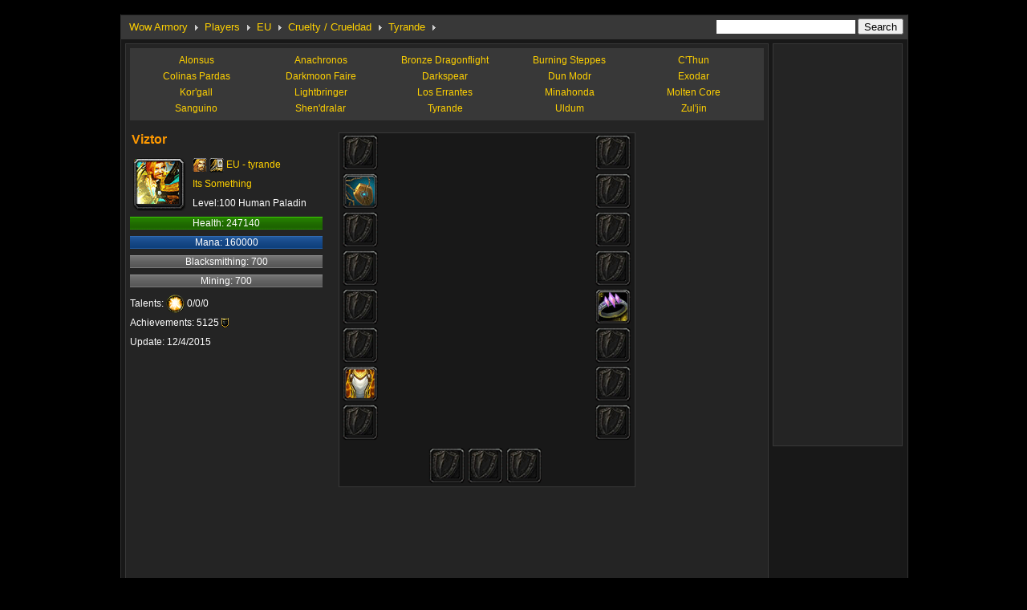

--- FILE ---
content_type: text/html; charset=utf-8
request_url: http://www.wowarmory.org/eu/Tyrande/Viztor.html
body_size: 12858
content:

<!DOCTYPE html PUBLIC "-//W3C//DTD XHTML 1.0 Transitional//EN" "http://www.w3.org/TR/xhtml1/DTD/xhtml1-transitional.dtd">
<html xmlns="http://www.w3.org/1999/xhtml" >
<head id="Head1"><title>
	Viztor - Tyrande Server - EU - Wow Armory
</title><meta http-equiv="Content-Type" content="text/html; charset=utf-8" /><link href="/css/common.css" type="text/css" rel="stylesheet" /><link rel="shortcut icon" href="/images/wow.ico" type="image/x-icon" />
    <script type="text/javascript" src="/localization.aspx"></script>
  	<script type="text/javascript" src="/js/menu.js"></script>
    <script type="text/javascript" src="/js/realmsdata.js"></script>
	<script type="text/javascript" src="/js/jquery.js"></script>
	<script type="text/javascript" src="/js/common.js"></script>
	<script type="text/javascript" src="/js/jquery.tablesorter.min.js"></script>
	<script type="text/javascript" src="/js/jquery.tablesorter.pager.js"></script>
    <script type="text/javascript" src="/js/swfobject.js"></script>
	<script type="text/javascript" src="http://www.wowdb.net/js/tips.js"></script> 
	<script type="text/javascript">
    jQuery(document).ready(function(){
        try {
            arenafunction.showsublinks({page:'player',containerid:'submenulinks',category:'servers',area:'EU',region:'',battlegroup:'Cruelty / Crueldad',realm:'Tyrande'});
            //characterformat.initplayeritems(playeritemsdata);
            //characterformat.initplayerdata(playerpropertydata);
            //characterformat.showplayerproperty({page:'player',containerid:'playerproperty',category:'servers',area:'EU',region:'',battlegroup:'Cruelty / Crueldad',realm:'Tyrande'});
            //characterformat.showitemsviewer("playeritemsshow");
            //characterformat.showplayerstatistics("playerstatistics");
            //characterformat.showplayeritemslist("playeritemslist");
            arenanav.show({area:'EU',region:'',battlegroup:'Cruelty / Crueldad',realm:'Tyrande',category:'servers'});
        }
        catch(err){}
    });
    </script>
</head>
<body>
    
<div id="header">

</div>
    <form method="post" action="./Viztor.html?area=eu&amp;realm=Tyrande&amp;name=Viztor" id="form1">
<div class="aspNetHidden">
<input type="hidden" name="__VIEWSTATE" id="__VIEWSTATE" value="/wEPDwULLTEzOTkyMDg3MzFkZHgvAyeVPw5BDzvmBItFjC1/EkBQS6naJwS2g2gnHFPc" />
</div>

<div class="aspNetHidden">

	<input type="hidden" name="__VIEWSTATEGENERATOR" id="__VIEWSTATEGENERATOR" value="312E7A0E" />
</div>
    <div id="main">
        <div class="box">
            <div class="navmenu" id="navmenu"></div>
            <div id="navmenucontent" style="display:none;"></div>
            <div class="content">
                <div class="leftbox">
                    <div class="container">
                       <div class="submenulink" id="submenulinks"></div>
                    </div>
                    
                    
                    <div class="container">
                        <div class="ad">
			
			
</div>
                        <div class="playerinfo">


                            <div class="left" id="playerproperty"><div class="playername">Viztor</div>
<table class="playerinfotb">
<tr><td align="left" rowspan="3" width="68" height="68"><div class="iconlargebg" style="background-image:url(/images/avatar/0-1-2_56.gif)"><p></p></div></td>
<td align="left" height="20" valign="top"><div class="intd"><img src="/images/race/1-0.gif" align="absmiddle"/> <img src="/images/class/2.gif" align="absmiddle"/> <a href="/eu/tyrande/">EU - tyrande</a></div></td></tr>
<tr><td align="left" height="16"><div class="intd"><a href="/eu-guild/tyrande/Its Something.html">Its Something</a></div></td></tr>
<tr><td align="left" height="20"><div class="intd">Level:100 Human Paladin</div></td></tr>
</table>
<div class="playerpropery">
<ul><li><div class="life">Health: 247140</div></li>
<li><div class="mana">Mana: 160000</div></li>
<li><div class="skill">Blacksmithing: 700</div></li>
<li><div class="skill">Mining: 700</div></li>
<li>Talents: <img src="/images/talents/paladin_1.gif" align="absmiddle"/> 0/0/0</li>
<li>Achievements: 5125 <img src="/images/money_achievement.gif"  align="absmiddle"/></li>
<li>Update: 12/4/2015</li>
</ul></div>
</div>
                            <div class="mid">


</div>
                             <div class="right" id="playeritemsshow"><div class="itemsshow">
    <div class="slot_left">
<div class="slot"><div class="iconmediumbg" style="background-image:url(/images/inventoryslot_offhand.jpg);"><p></p></div></div>
<div class="slot"><div class="iconmediumbg" style="background-image:url(http://www.wowdb.net/icons/middle/inv_misc_necklace_6_0_020.jpg);"><a href="http://www.wowdb.net/item-118842.html" target="_blank"><span class="iconmediumspan"></span></a></div></div>
<div class="slot"><div class="iconmediumbg" style="background-image:url(/images/inventoryslot_offhand.jpg);"><p></p></div></div>
<div class="slot"><div class="iconmediumbg" style="background-image:url(/images/inventoryslot_offhand.jpg);"><p></p></div></div>
<div class="slot"><div class="iconmediumbg" style="background-image:url(/images/inventoryslot_offhand.jpg);"><p></p></div></div>
<div class="slot"><div class="iconmediumbg" style="background-image:url(/images/inventoryslot_offhand.jpg);"><p></p></div></div>
<div class="slot"><div class="iconmediumbg" style="background-image:url(http://www.wowdb.net/icons/middle/inv_epicguildtabard.jpg);"><a href="http://www.wowdb.net/item-69210.html" target="_blank"><span class="iconmediumspan"></span></a></div></div>
<div class="slot"><div class="iconmediumbg" style="background-image:url(/images/inventoryslot_offhand.jpg);"><p></p></div></div>
    </div>
    <div class="slot_mid">
    <div id="wow3d_modelviewer"></div>
    </div>
    <div class="slot_right">
<div class="slot"><div class="iconmediumbg" style="background-image:url(/images/inventoryslot_offhand.jpg);"><p></p></div></div>
<div class="slot"><div class="iconmediumbg" style="background-image:url(/images/inventoryslot_offhand.jpg);"><p></p></div></div>
<div class="slot"><div class="iconmediumbg" style="background-image:url(/images/inventoryslot_offhand.jpg);"><p></p></div></div>
<div class="slot"><div class="iconmediumbg" style="background-image:url(/images/inventoryslot_offhand.jpg);"><p></p></div></div>
<div class="slot"><div class="iconmediumbg" style="background-image:url(http://www.wowdb.net/icons/middle/inv_jewelry_ring_153.jpg);"><a href="http://www.wowdb.net/item-118866.html" target="_blank"><span class="iconmediumspan"></span></a></div></div>
<div class="slot"><div class="iconmediumbg" style="background-image:url(/images/inventoryslot_offhand.jpg);"><p></p></div></div>
<div class="slot"><div class="iconmediumbg" style="background-image:url(/images/inventoryslot_offhand.jpg);"><p></p></div></div>
<div class="slot"><div class="iconmediumbg" style="background-image:url(/images/inventoryslot_offhand.jpg);"><p></p></div></div>
    </div>
    <div class="slot_bottom">
        <div class="mgbottom">
<div class="slot"><div class="iconmediumbg" style="background-image:url(/images/inventoryslot_offhand.jpg);"><p></p></div></div>
<div class="slot"><div class="iconmediumbg" style="background-image:url(/images/inventoryslot_offhand.jpg);"><p></p></div></div>
<div class="slot"><div class="iconmediumbg" style="background-image:url(/images/inventoryslot_offhand.jpg);"><p></p></div></div>
        </div>
    </div>
</div>
</div>
                        </div>
                       
                        <div class="container" style="height:5px;line-height:5px;"></div>
<script type="text/javascript"><!--
google_ad_client = "pub-4915506539056591";
/* Armory_728x90 */
google_ad_slot = "7397114206";
google_ad_width = 728;
google_ad_height = 90;
//-->
</script>
<script type="text/javascript"
src="http://pagead2.googlesyndication.com/pagead/show_ads.js">
</script>
                        <div class="itemslist">
                            <div class="clear"></div>
                            <div class="title">Viztor Stats</div>
                            <div class="statcontent" id="playerstatistics">
                                <table width="100%" class="playerstat">
<tr>
<td>
<div>
<h3>Base</h3>
<p><span>1455</span>Strength</p>
<p><span>455</span>Agility</p>
<p><span>4119</span>Stamina</p>
<p><span>3352</span>Intellect</p>
<p><span>1568</span>Spirit</p>
<p><span></span></p>
</div>
</td>
<td>
<div>
<h3>Melee</h3>
<p><span>851~994</span>Main Hand</p>
<p><span>0~0</span>Off Hand</p>
<p><span>1455</span>Power</p>
<p><span>0</span>Hit</p>
<p><span>9.79%</span>Critical</p>
<p><span>0</span>Expertise</p>
</div>
</td>
<td>
<div>
<h3>Ranged</h3>
<p><span>-1~-1</span>Damage</p>
<p><span>0</span>Power</p>
<p><span>-1.00</span>DPS</p>
<p><span>-1.00</span>Speed</p>
<p><span>0</span>Hit</p>
<p><span>9.79%</span>Critical</p>
</div>
</td>
<td>
<div>
<h3>Spell</h3>
<p><a href="javascript:" onmouseover="arenafunction.toggleelements('spellhide')" onmouseout="arenafunction.toggleelements('spellhide')"><ins>Bonus Damage</ins></a></p>
<p class="spellhide"><span>4512</span>Arcane</p>
<p class="spellhide"><span>4512</span>Fire</p>
<p class="spellhide"><span>4512</span>Frost</p>
<p class="spellhide"><span>4512</span>Holy</p>
<p class="spellhide"><span>4512</span>Nature</p>
<p class="spellhide"><span>4512</span>Shadow</p>
<p><span>4512</span>Healing</p>
<p><span>0</span>Hit</p>
<p><span>1123(12.48%)</span>Haste rating</p>
<p><span>9.79%</span>Critical</p>
<p><span>6431.00</span>Mana Regen</p>
</div>
</td>
<td>
<div style="margin-right:0;">
<h3>Defense</h3>
<p><span>2766</span>Armor</p>
<p><span>0.00</span>Defense</p>
<p><span>3.00</span>Dodge</p>
<p><span>3.00</span>Parry</p>
<p><span>3.00</span>Block</p>
<p><span>0.00</span>Resilience</p>
</div>
</td>
</tr>
</table>
</div>
                            <div class="separator"></div>
                            <div class="title">Viztor Item</div>
                            <div class="statcontent" id="playeritemslist"><table class="tablesorter" cellspacing="1" cellpadding="0" border="0"><thead><tr><th scope="col">Name</th><th scope="col">Level</th><th scope="col">Slot</th><th scope="col">Type</th><th scope="col">Gems</th><th scope="col">Enchant</th></tr></thead><tbody>
<tr style="height:26px;line-height:26px;"><td style="text-align:left;text-indent:3px;"><div class="iconsmallbg" style="float:left;background-image:url(http://www.wowdb.net/icons/small/inv_misc_necklace_6_0_020.jpg)"><p></p></div><a href="http://www.wowdb.net/item-118842.html" target="_blank">Dorian's Cipher Key</a></td><td>665</td><td>Neck</td><td></td><td></td><td></td></tr>
<tr style="height:26px;line-height:26px;"><td style="text-align:left;text-indent:3px;"><div class="iconsmallbg" style="float:left;background-image:url(http://www.wowdb.net/icons/small/inv_jewelry_ring_153.jpg)"><p></p></div><a href="http://www.wowdb.net/item-118866.html" target="_blank">Seal of Yen Ta</a></td><td>665</td><td>Finger</td><td></td><td></td><td></td></tr>
<tr style="height:26px;line-height:26px;"><td style="text-align:left;text-indent:3px;"><div class="iconsmallbg" style="float:left;background-image:url(http://www.wowdb.net/icons/small/inv_epicguildtabard.jpg)"><p></p></div><a href="http://www.wowdb.net/item-69210.html" target="_blank">Renowned Guild Tabard</a></td><td>1</td><td>Tabard</td><td></td><td></td><td></td></tr>
</tbody></table>
</div>
                        </div>
                    </div>
                    
                </div>
                <div class="rightbox">



                </div>
            </div>
        </div>
    </div>
    </form>
    
<div id="footer">
        <div class="copyright">
            <a href="http://www.wowarmory.org">Wow Armory</a> - <a href="http://www.wowdb.net" target='_blank'>Wow Database</a> - <a href="http://www.wowpvp.net" target='_blank'>Wow PvP</a><br><br>
World of Warcraft is a registered trademarks of Blizzard Entertainment, Inc. Certain graphics and data contained herein are proprietary to Blizzard Entertainment, Inc<br><br>

<script type="text/javascript">

  var _gaq = _gaq || [];
  _gaq.push(['_setAccount', 'UA-257476-16']);
  _gaq.push(['_trackPageview']);

  (function() {
    var ga = document.createElement('script'); ga.type = 'text/javascript'; ga.async = true;
    ga.src = ('https:' == document.location.protocol ? 'https://ssl' : 'http://www') + '.google-analytics.com/ga.js';
    var s = document.getElementsByTagName('script')[0]; s.parentNode.insertBefore(ga, s);
  })();

</script>


        </div>
</div>
</body>
</html>



--- FILE ---
content_type: text/html; charset=utf-8
request_url: https://www.google.com/recaptcha/api2/aframe
body_size: 267
content:
<!DOCTYPE HTML><html><head><meta http-equiv="content-type" content="text/html; charset=UTF-8"></head><body><script nonce="Y9BNQcwwaUuBejRjWDsyUg">/** Anti-fraud and anti-abuse applications only. See google.com/recaptcha */ try{var clients={'sodar':'https://pagead2.googlesyndication.com/pagead/sodar?'};window.addEventListener("message",function(a){try{if(a.source===window.parent){var b=JSON.parse(a.data);var c=clients[b['id']];if(c){var d=document.createElement('img');d.src=c+b['params']+'&rc='+(localStorage.getItem("rc::a")?sessionStorage.getItem("rc::b"):"");window.document.body.appendChild(d);sessionStorage.setItem("rc::e",parseInt(sessionStorage.getItem("rc::e")||0)+1);localStorage.setItem("rc::h",'1769909321813');}}}catch(b){}});window.parent.postMessage("_grecaptcha_ready", "*");}catch(b){}</script></body></html>